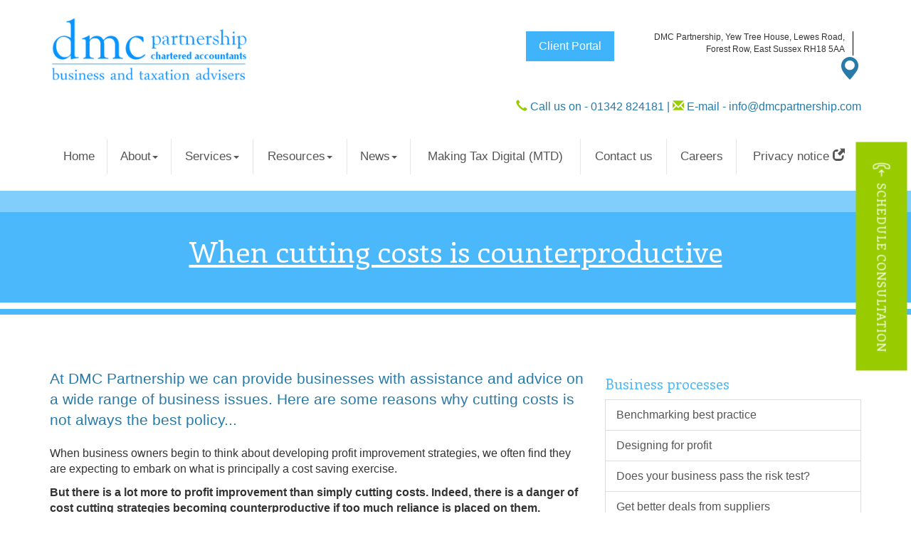

--- FILE ---
content_type: text/html; charset=utf-8
request_url: https://www.dmcpartnership.com/resources/your-business/developing-your-business/business-processes/when-cutting-costs-is-counterproductive
body_size: 8973
content:

<!doctype html>
<!--[if lt IE 7]> <html lang="en-gb" class="no-js lt-ie9 lt-ie8 lt-ie7"> <![endif]-->
<!--[if IE 7]>    <html lang="en-gb" class="no-js lt-ie9 lt-ie8"> <![endif]-->
<!--[if IE 8]>    <html lang="en-gb" class="no-js lt-ie9"> <![endif]-->
<!--[if gt IE 8]><!--> <html lang="en-gb"> <!--<![endif]-->
	<head><meta charset="utf-8" /><meta name="viewport" content="width=device-width" /><link rel="shortcut icon" href="/favicon.ico" /><link rel="apple-touch-icon" href="/apple-touch-icon.png" /><link href="https://fonts.googleapis.com/css?family=Enriqueta" rel="stylesheet" />

<!-- Google Tag Manager -->
<script>(function(w,d,s,l,i){w[l]=w[l]||[];w[l].push({'gtm.start':
new Date().getTime(),event:'gtm.js'});var f=d.getElementsByTagName(s)[0],
j=d.createElement(s),dl=l!='dataLayer'?'&l='+l:'';j.async=true;j.src=
'https://www.googletagmanager.com/gtm.js?id='+i+dl;f.parentNode.insertBefore(j,f);
})(window,document,'script','dataLayer','GTM-MKC9F94');</script>
<!-- End Google Tag Manager -->

<!-- Global Site Tag (gtag.js) - Google Analytics -->
<script async src="https://www.googletagmanager.com/gtag/js?id=GA-304254983"></script>
<script>
window.dataLayer = window.dataLayer || [];
function gtag(){dataLayer.push(arguments);}
gtag('js', new Date());



gtag('config', 'GA-304254983');
</script>
	<link href="/css/styles.css" rel="stylesheet" type="text/css" media="screen" /><link href="/css/print.css" rel="stylesheet" type="text/css" media="print" /><script src="//cdn.clientzone.com/framework/3.0/modernizer/modernizr.custom.2.8.3.min.js"></script><script src="//ajax.googleapis.com/ajax/libs/jquery/3.5.1/jquery.min.js"></script><script src="//cdn.clientzone.com/framework/3.0/bootstrap/bootstrap.min.js"></script><script src="//cdn.clientzone.com/framework/3.0/scripts/settings.js"></script><script src="//cdn.clientzone.com/framework/3.0/scripts/search.js"></script><script src="//ajax.aspnetcdn.com/ajax/jquery.templates/beta1/jquery.tmpl.min.js"></script><script src="//cdn.clientzone.com/framework/3.0/scripts/date.format.js"></script><script src="//cdn.clientzone.com/framework/3.0/scripts/newswire.js"></script><script src="//cdn.clientzone.com/framework/3.0/jquery/jquery.validate.min.js"></script><script src="//cdn.clientzone.com/framework/3.0/scripts/formhandler.js"></script><script src="//cdn.clientzone.com/framework/3.0/scripts/jquery-validate-support.js"></script><link href="https://www.dmcpartnership.com/resources/your-business/developing-your-business/business-processes/when-cutting-costs-is-counterproductive" rel="canonical" /><title>
	When cutting costs is counterproductive East Grinstead : DMC Partnership
</title></head>
	<body id="body" class="page-resources page-your-business page-developing-your-business page-business-processes page-when-cutting-costs-is-counterproductive">
<form method="post" action="/resources/your-business/developing-your-business/business-processes/when-cutting-costs-is-counterproductive" id="form1">

<!-- Google Tag Manager (noscript) -->
<noscript><iframe src="https://www.googletagmanager.com/ns.html?id=GTM-MKC9F94" height="0" width="0" style="display:none;visibility:hidden"></iframe></noscript>
<!-- End Google Tag Manager (noscript) -->


<!-- IE6 warning and Accessibility links -->
        <div class="container"> 
	<div class="access-links">
	<h2 id="page-top">Accessibility links</h2>
	<ul>
		<li><a href="#skip-to-content" title="">Skip to content</a></li>
		<li><a href="/accessibility" title="">Accessibility Help</a></li>
	</ul>
</div>
	<div class="browser-wrap">
    <div class="chromeframe" style="display: none;">
        <p>You are using an outdated browser. <a href="https://browse-better.com/">Upgrade your browser today</a> for a better experience of this site and many others.</p>
    </div>

    <!--[if IE]> 
        <div class="chromeframe-ie">
            <p>You are using an outdated browser. <a href="https://browse-better.com/">Upgrade your browser today</a> for a better experience of this site and many others.</p>
        </div>
        <div class="small">
            <p>If you are having trouble viewing this website and would like some information please contact us on the details below...</p>
            <p>Tel: 01342 824181</p>
            <p>Email: <a href="mailto:info@dmcpartnership.com">info@dmcpartnership.com</a></p>
            <p>Address: <span itemscope itemtype="http://schema.org/AccountingService" class="address-mini">DMC Partnership, 
<span itemprop="address" itemscope itemtype="http://schema.org/PostalAddress">
<span itemprop="streetAddress">Yew Tree House, Lewes Road</span>, <span itemprop="addressLocality"> Forest Row</span>, <span itemprop="addressRegion">East Sussex</span> <span itemprop="postalCode"> RH18 5AA</span>
</span>
</span></p>
        </div>
    <![endif]-->
</div>
</div>
        <!-- / IE6 warning and Accessibility links -->
        <div class="site-wrap">
			
				<div class="btn-form-wrap">
					<a class="btn btn-primary btn-form" role="button" href="#myModal" data-toggle="modal">
						<p><webicon icon="simple-line:call-in"></webicon> Schedule Consultation</p>
					</a>
				</div>
			
            <header class="site-header-wrap">
                <div class="container">
                    <div class="row">
                        <div class="col-xs-8 col-md-4">
                            <a href="/" title="Accountants in East Grinstead - DMC Partnership" id="print-logo">
                                <img src="/img/logo.png" alt="East Grinstead Accountants, DMC Partnership logo" id="logo" class="img-responsive">
                            </a>
                        </div>
                        <div class="col-xs-4 hidden-md hidden-lg push-top">
                            <span class="accsend"><a href="https://app.accsend.co.uk/" target="_blank" class="btn btn-primary">Launch<br>accSEND</a></span>
                        </div>
                        <div class="col-xs-12 col-md-8 ">
                            <div class="details push-top">
                                <div class="row hidden-xs hidden-sm">
                                    <div class="col-sm-4">
                                        <span class="accsend"><a href="https://my.smartvault.com/secure/SignIn.aspx?ReturnUrl=%2fusers%2fsecure%2fHome.aspx" target="_blank" class="btn btn-primary">Client Portal</a></span>
                                    </div>
                                    <div class="col-sm-8">
                                        <div class="address-outer">
                                            <address>
                                                <span itemscope itemtype="http://schema.org/AccountingService" class="address-mini">DMC Partnership, 
<span itemprop="address" itemscope itemtype="http://schema.org/PostalAddress">
<span itemprop="streetAddress">Yew Tree House, Lewes Road</span>, <span itemprop="addressLocality"> Forest Row</span>, <span itemprop="addressRegion">East Sussex</span> <span itemprop="postalCode"> RH18 5AA</span>
</span>
</span>
                                                <span class="glyphicon glyphicon-map-marker"></span></address>
                                        </div>
                                    </div>
                                </div>
                                
                                <p>
                                    <span class="tel">
                                        <span class="glyphicon glyphicon-earphone"></span>&nbsp;<span>Call us on -</span> <a href="tel:01342 824181">01342 824181</a></span>
                                    <span class="hidden-xs hidden-xs">|</span>
                                    <span class="email">
                                        <span class="glyphicon glyphicon-envelope"></span>&nbsp;<span>E-mail - </span><a href="mailto:info@dmcpartnership.com">info@dmcpartnership.com</a></span>
                                </p>
                            </div>
                        </div>
                    </div>
					<nav>
  <div class="navbar navbar-default"><div class="navbar-header"><button type="button" class="navbar-toggle" data-toggle="collapse" data-target=".navbar-collapse"><span class="icon-bar"></span><span class="icon-bar"></span><span class="icon-bar"></span><span class="burger-menu-title">MENU</span></button></div><div class="navbar-collapse collapse">
<ul data-cmsnoindex="true" class="nav navbar-nav">
<li><a target="_self" title="Home" href="/">Home</a></li>
<li class="dropdown">
<a class="dropdown-toggle" data-toggle="dropdown" href="/about" title="About" target="_self">About<b class="caret"></b></a>
<ul class="dropdown-menu">
<li><a target="_self" title="Overview" href="/about">Overview</a></li>
<li><a target="_self" title="Our firm" href="/about/our-firm">Our firm</a></li>
<li><a target="_self" title="Meet the team" href="/about/meet-the-team">Meet the team</a></li>
<li><a target="_self" title="Engagement terms" href="/about/engagement-terms">Engagement terms</a></li>
</ul>
</li>
<li class="dropdown">
<a class="dropdown-toggle" data-toggle="dropdown" href="/services" title="Services" target="_self">Services<b class="caret"></b></a>
<ul class="dropdown-menu">
<li><a target="_self" title="Overview" href="/services">Overview</a></li>
<li><a target="_self" title="Accounts and Bookkeeping Packages" href="/services/accounts-and-bookkeeping-packages">Accounts and Bookkeeping Packages</a></li>
<li><a target="_self" title="Other Accounting and Taxation Services" href="/services/other-accounting-and-taxation-services">Other Accounting and Taxation Services</a></li>
<li><a target="_self" title="Accounts Preparation and Business Tax Planning" href="/services/accounts-preparation-and-business-tax-planning">Accounts Preparation and Business Tax Planning</a></li>
<li><a target="_self" title="Company Formations and Company Secretarial" href="/services/company-formations-and-company-secretarial">Company Formations and Company Secretarial</a></li>
<li><a target="_self" title="Limited Company (LTD) Accounts" href="/services/limited-company-ltd-accounts">Limited Company (LTD) Accounts</a></li>
<li><a target="_self" title="Partnership Accounts" href="/services/partnership-accounts">Partnership Accounts</a></li>
<li><a target="_self" title="Payroll and Auto-Enrolment" href="/services/payroll-and-auto-enrolment">Payroll and Auto-Enrolment</a></li>
<li><a target="_self" title="Self Assessment Tax Returns and Personal Tax Planning" href="/services/self-assessment-tax-returns-and-personal-tax-planning">Self Assessment Tax Returns and Personal Tax Planning</a></li>
<li><a target="_self" title="Sole Trader Accounts" href="/services/sole-trader-accounts">Sole Trader Accounts</a></li>
</ul>
</li>
<li class="dropdown">
<a class="dropdown-toggle" data-toggle="dropdown" href="/resources" title="Resources" target="_self">Resources<b class="caret"></b></a>
<ul class="dropdown-menu">
<li><a target="_self" title="Overview" href="/resources">Overview</a></li>
<li><a target="_self" title="Your business" href="/resources/your-business">Your business</a></li>
<li><a target="_self" title="Your money" href="/resources/your-money">Your money</a></li>
<li><a target="_self" title="Tax information" href="/resources/tax-information">Tax information</a></li>
<li><a target="_self" title="Tax strategies" href="/resources/tax-strategies">Tax strategies</a></li>
<li><a target="_self" title="Interactive tools" href="/resources/interactive-tools">Interactive tools</a></li>
</ul>
</li>
<li class="dropdown">
<a class="dropdown-toggle" data-toggle="dropdown" href="/news" title="News" target="_self">News<b class="caret"></b></a>
<ul class="dropdown-menu">
<li><a target="_self" title="Overview" href="/news">Overview</a></li>
<li><a target="_self" title="Business News" href="/news/business-news">Business News</a></li>
<li><a target="_self" title="Hot Topics" href="/news/hot-topics">Hot Topics</a></li>
<li><a target="_self" title="Firm newsletter" href="/news/firm-newsletter">Firm newsletter</a></li>
</ul>
</li>
<li><a target="_self" title="Making Tax Digital (MTD)" href="/making-tax-digital-mtd">Making Tax Digital (MTD)</a></li>
<li><a target="_self" title="Contact us" href="/contact-our-east-grinstead-forest-row-experts">Contact us</a></li>
<li><a target="_self" title="Careers" href="/careers">Careers</a></li>
<li><a target="_blank" title="Privacy notice" href="/privacy-notice" rel="noopener">Privacy notice <span class="glyphicon glyphicon-new-window"></span></a></li>
</ul>
</div></div>
</nav>
                </div>
            </header>
            
            
                <div class="page-title-wrap">
                    <div class="container">
                        <div class="content">
                            <h1>When cutting costs is counterproductive</h1>
                        </div>
                    </div>
                </div>
            
            <div class="site-main-content-wrap">
                <!-- Skip to content link - place just before main content! -->
                <a name="skip-to-content" class="skip-to-content"></a>
                <!-- / Skip to content link -->
                <div class="container soft-ends-large">
	<div class="row">
        <div class="col-sm-8">
			


<p class="opening-para">At DMC Partnership we can provide businesses with assistance and advice on a wide range of business issues. Here are some reasons why cutting costs is not always the best policy...</p>
<p class="secondary-opening-para">When business owners begin to think about developing profit improvement strategies, we often find they are expecting to embark on what is principally a cost saving exercise.</p>
<p><strong>But there is a lot more to profit improvement than simply cutting costs. Indeed, there is a danger of cost cutting strategies becoming counterproductive if too much reliance is placed on them.</strong></p>
<h2>Diminishing returns</h2>
<p>In our experience, once businesses have identified and realised major cost savings, the law of diminishing returns dictates that any further attempts to make savings will be less effective. If too much emphasis is placed on cost reduction there is a risk of cutting into productive capacity, and even inadvertently increasing costs.</p>
<p>Moreover, a sustained cost-cutting exercise can damage morale and create an atmosphere of pessimism. After all, you cannot grow by cutting back.</p>
<h2>Tunnel vision</h2>
<p>But perhaps the greatest danger of overemphasising cost cutting is developing tunnel vision and missing out on more creative, and often much more effective, strategies for improving profitability.</p>
<p>Profit improvement is a process that ranges across every aspect of your business. And often the most successful strategies develop from the most unlikely places. Profit improvement is as much, if not more, about increasing revenue, as it is about reducing costs.</p>
<h2>Focus on profitability, not just cost</h2>
<p>This is not to say that cost reduction has no part to play in profit improvement strategies. On the contrary, when included in a comprehensive and creative programme it can result in considerable improvements on the bottom line.</p>
<p>However, the key to successful profit improvement strategies is to ask not how much does a particular process cost, but how profitable is it?</p>


<p class="closing-para">If you would like professional assistance from experienced accountants and business advisers, <a href="/contact-our-east-grinstead-forest-row-experts" title="Contact us">contact</a> DMC Partnership.</p>
		</div>
        <div class="col-sm-4">
            
			<nav>
  <div class="content-page-nav-list-wrap"><h4><a href="/resources/your-business/developing-your-business/business-processes">Business processes</a></h4>
<div class="list-group">
<a class="list-group-item" title="Benchmarking best practice" target="_self" href="/resources/your-business/developing-your-business/business-processes/benchmarking-best-practice">Benchmarking best practice</a>
<a class="list-group-item" title="Designing for profit" target="_self" href="/resources/your-business/developing-your-business/business-processes/designing-for-profit">Designing for profit</a>
<a class="list-group-item" title="Does your business pass the risk test?" target="_self" href="/resources/your-business/developing-your-business/business-processes/does-your-business-pass-the-risk-test">Does your business pass the risk test?</a>
<a class="list-group-item" title="Get better deals from suppliers" target="_self" href="/resources/your-business/developing-your-business/business-processes/get-better-deals-from-suppliers">Get better deals from suppliers</a>
<a class="list-group-item" title="Is outsourcing the best strategy?" target="_self" href="/resources/your-business/developing-your-business/business-processes/is-outsourcing-the-best-strategy">Is outsourcing the best strategy?</a>
<a class="list-group-item" title="Making the most of your company meetings" target="_self" href="/resources/your-business/developing-your-business/business-processes/making-the-most-of-your-company-meetings">Making the most of your company meetings</a>
<a class="list-group-item" title="Should you buy in or manufacture materials?" target="_self" href="/resources/your-business/developing-your-business/business-processes/should-you-buy-in-or-manufacture-materials">Should you buy in or manufacture materials?</a>
<a class="list-group-item" title="Stock answers" target="_self" href="/resources/your-business/developing-your-business/business-processes/stock-answers">Stock answers</a>
<a class="list-group-item" title="Ten reasons to benchmark your business" target="_self" href="/resources/your-business/developing-your-business/business-processes/ten-reasons-to-benchmark-your-business">Ten reasons to benchmark your business</a>
<a class="list-group-item active" title="When cutting costs is counterproductive" target="_self" href="/resources/your-business/developing-your-business/business-processes/when-cutting-costs-is-counterproductive">When cutting costs is counterproductive</a>
</div>
</div>
</nav> 
		</div>
	</div>
	
				<div class="modal fade" id="myModal" tabindex="-1" role="dialog" aria-labelledby="myModalLabel" aria-hidden="true">
					<div class="modal-dialog">
						<div class="modal-content">
							<div class="modal-header">
								<button type="button" class="close" data-dismiss="modal" aria-hidden="true">&times;</button>
								<h2 class="modal-title" id="myModalLabel">Schedule an initial consultation</h2>
								<p>If you wish to schedule an initial consultation then please request a call back using our helpful form below, and we will be in touch as soon as possible.</p>
							</div>
							<div class="modal-body">
								<div class="form form-horizontal">
									<div class="form-group-wrap">
										<div class="form-group">
										<input type="hidden" title="page" id="page" name="page" value="When cutting costs is counterproductive" class="form-control">
											<label for="name" class="col-sm-3 col-md-2 control-label">
												Name:
											</label>
											<div class="col-sm-9 col-md-10">
												<input type="text" title="Please enter your name" type="required" id="name" name="name" class="form-control">
											</div>
										</div>
										<div class="form-group">
											<label for="name" class="col-sm-3 col-md-2 control-label">
												Company name:
											</label>
											<div class="col-sm-9 col-md-10">
												<input type="text" title="Please enter your company name" id="company" name="company" class="form-control">
											</div>
										</div>	
										<div class="form-group">
											<label for="emailaddress" class="col-sm-3 col-md-2 control-label">
												Email:
											</label>
											<div class="col-sm-9 col-md-10">
												<input type="text" title="Please enter your email address" type="required" id="emailaddress" name="emailaddress" class="form-control">
											</div>
										</div>	
										<div class="form-group">
											<label for="phone" class="col-sm-3 col-md-2 control-label">
												Phone:
											</label>
											<div class="col-sm-9 col-md-10">
												<input type="text" title="Please enter your email address" type="required" id="phone" name="phone" class="form-control">
											</div>
										</div>		
										<div class="form-group">
											<label for="callback" class="col-sm-3 col-md-2 control-label">
												Best time to call:
											</label>
											<div class="col-sm-9 col-md-10">
												<input type="text" title="Best time to call" id="callback" name="callback" class="form-control">
											</div>
										</div>		
										<div class="form-group">
											<label for="comment" class="col-sm-3 col-md-2 control-label">
												Message:
											</label>
											<div class="col-sm-9 col-md-10">
												<textarea title="Please enter your comments" id="comment" name="comment" class="form-control"></textarea>
											</div>
										</div> 
									</div>
									
    <div class="form-group-wrap">
        <div class="form-group">
            <div class="col-sm-offset-3 col-sm-9 col-md-offset-2 col-sm-10">
                
    <div class="captcha-image-wrap">
        <img src="/your-business/adding-value/business_processes/ptbusiness7b6title.htm?Image=true&width=250&height=60&ShowBackground=True&Font=Century+Schoolbook&Length=6" width="250" height="60" id="imgCaptchaImage" alt="Image Captcha"/>
    </div>
    <div class="captcha-input-wrap">
        <span class="captcha-input-label help-block">
            Enter the number above
        </span>
            <input type="text" class="form-control" id="txtCaptchaText" name="txtCaptchaText" placeholder="Enter the number above"  data-validation-type="required" title="You must confirm the Captcha before continuing"/>
    </div>
    <div class="captcha-btn-wrap">
        <button id="btnCaptchaRefresh" title="Refresh Image" type="button" class="btn btn-small">
            <span class="glyphicon glyphicon-refresh"></span>
        </button>
    </div>
    <script type="text/javascript">
        $(document).ready(function () {
            $("#btnCaptchaRefresh").click(function (e) {
                // Reload the image with a random number on the end to stop caching in the browser
                $("#imgCaptchaImage").attr("src", $("#imgCaptchaImage").attr("src") + "&Random=" + Math.random());
            });
        });
    </script>




            </div>
        </div>
    </div>



    <div class="form-group-wrap form-actions">
        <div class="form-group">
            <div class="col-sm-offset-3 col-sm-9 col-md-offset-2 col-sm-10">
                <input type="submit" name="ctl00$ctl00$BodyContent$ctl01$btnSubmit" value="Submit" id="BodyContent_ctl01_btnSubmit" class="btn btn-primary" />
            </div>
        </div>
    </div>


								</div> 
							</div>
							<div class="modal-footer">
								<button type="button" class="btn btn-default" data-dismiss="modal">Close</button>
							</div>
						</div>
					</div> 
				</div>
			
</div>


            </div>
			<div class="news-wrap">
                <div class="container">
                    <div class="row">
                        <div class="col-sm-12">
							<h4>Latest news stories</h4>
							
        
         
        
<a href="/news/business-news/archive/article/2026/January/clock-ticking-on-self-assessment-deadline" title="Clock ticking on self assessment deadline" class="cta cta-news-block" >
<div class="object-wrap">
              <p class="date">26 Jan 2026</p>
            </div>
<div class="text-wrap">

<h2>Clock ticking on self assessment deadline</h2>
<p>With under a week until the self assessment deadline 8.6 million taxpayers have already filed their return for the 2024/25 tax year, according to HMRC.</p>
</div>
</a>

         
        
         

 
                        </div>
                    </div>
                </div>
            </div>
            <div class="search-wrap">
                <div class="container">
                    <div class="row">
                        <div class="col-sm-12">
                            <div id="searchareaWidget" class="form-search">
  
<div class="input-group">
    <input name="ctl00$ctl00$ctl07$txtSearchBox" type="text" id="ctl07_txtSearchBox" class="form-control search-query" placeholder="Site Search..." />
    
    <span class="input-group-btn">
	    <button class="btn btn-default search-button" value="<span class='glyphicon glyphicon-search'></span>" type="button" onclick="dosearch('search','ctl07_txtSearchBox');" >
	    <span class='glyphicon glyphicon-search'></span>
	    </button>
	</span>
    
</div>
  <script type="text/javascript">

        var $searchinput = $('.search-query');

        // Hook the key down event for the search input box and enter being pressed. Redirect the browser to the relevant search page to emulate the
        // search submit button press operation which in this case isn't available.
        $searchinput.keydown(function(event){

        if (event.keyCode == 13)
        {
        event.preventDefault();
        window.location = "/search?Q="+$searchinput.val();
        }

        });
      </script>
</div>
                        </div>
                    </div>
                </div>
            </div>
            <footer class="site-footer-wrap">
                <svg class="separator" xmlns="http://www.w3.org/2000/svg" preserveaspectratio="none" viewbox="0 0 100 100" height="50" width="100%" version="1.1">
                    <path d="M0 0 L50 100 L100 0 Z"></path>
                </svg>
                <div class="soft-ends-large">
                    <div class="container">
                        <div class="row">
                            <div class="col-sm-3">
                                <div class="xs-block">
                                    <h5>Copyright</h5>
                                    <p>&COPY; 2026 DMC Partnership. All rights reserved.</p>
                                    <small>We use cookies on this website, you can find <a href="/disclaimer#cookies">more information about cookies here</a>.<br>
									Accountants in East Grinstead.</small>
                                </div>
                            </div>
                            <div class="col-sm-4">
                                <div class="xs-block">
                                    <h5>Contact Us</h5>
                                    <p>
                                        <span class="phone">
                                            <small>Please call:</small>
                                            <br>
                                            <span aria-hidden="true" class="glyphicon glyphicon-earphone"></span>
											<a href="tel:01342 824181">01342 824181</a>
                                        </span>
                                    </p>
                                    <p>
                                        <span class="email">
                                            <small>Or email us:</small>
                                            <br>
                                            <span aria-hidden="true" class="glyphicon glyphicon-envelope"></span>
											<a href="mailto:info@dmcpartnership.com">info@dmcpartnership.com</a>
                                        </span>
                                    </p>
                                    <div class="social-media">
                                        <a href="https://www.facebook.com/dmcpartnership" target="_blank"><img src="/img/icons/facebook.png" alt="facebook.png"></a>
                                        <a href="https://www.linkedin.com/company/dmc-partnership-limited" target="_blank"><img src="/img/icons/linkedin.png" alt="linkedin.png"></a>
                                        <a href="https://twitter.com/LimitedDmc" target="_blank"><img src="//cdn.clientzone.com/images/social-media/x-ts.png" alt="twitter.png"></a>
                                    </div>
                                </div>
                            </div>
                            <div class="col-sm-5 vertical-divider">
                                <h5>Quick links</h5>
                                <p class="mini-site-map">
                                    <span id="minisitemapwidget">
  <a href="/home" title="Home" target="_self">Home</a> | <a href="/site-map" title="Site map" target="_self">Site map</a> | <a href="/accessibility" title="Accessibility" target="_self">Accessibility</a> | <a href="/disclaimer" title="Disclaimer" target="_self">Disclaimer</a> | <a href="/privacy-notice" title="Privacy notice" target="_blank">Privacy notice</a> | <a href="/help" title="Help" target="_self">Help</a> | </span>
                                </p>
                                <div class="xs-block">
                                    <h5>Address</h5>
                                    <address><span itemscope itemtype="http://schema.org/AccountingService" class="address-mini">DMC Partnership Limited, 
<span itemprop="address" itemscope itemtype="http://schema.org/PostalAddress">
<span itemprop="streetAddress">Yew Tree House, Lewes Road</span>, <span itemprop="addressLocality"> Forest Row</span>, <span itemprop="addressRegion">East Sussex</span> <span itemprop="postalCode"> RH18 5AA</span>
</span>
</span></address>
                                </div>
                            </div>
                        </div>
                    </div>
                </div>
            </footer>
			
				<div class="modal fade" id="myModal" tabindex="-1" role="dialog" aria-labelledby="myModalLabel" aria-hidden="true">
					<div class="modal-dialog">
						<div class="modal-content">
							<div class="modal-header">
								<button type="button" class="close" data-dismiss="modal" aria-hidden="true">&times;</button>
								<h2 class="modal-title" id="myModalLabel">Schedule an initial consultation</h2>
								<p>If you wish to schedule an initial consultation then please request a call back using our helpful form below, and we will be in touch as soon as possible.</p>
							</div>
							<div class="modal-body">
								<div class="form form-horizontal">
									<div class="form-group-wrap">
										<div class="form-group">
											<label for="name" class="col-sm-3 col-md-2 control-label">
												Name:
											</label>
											<div class="col-sm-9 col-md-10">
												<input type="text" title="Please enter your name" type="required" id="name" name="name" class="form-control">
											</div>
										</div>	
										<div class="form-group">
											<label for="emailaddress" class="col-sm-3 col-md-2 control-label">
												Email:
											</label>
											<div class="col-sm-9 col-md-10">
												<input type="text" title="Please enter your email address" type="required" id="emailaddress" name="emailaddress" class="form-control">
											</div>
										</div>	
										<div class="form-group">
											<label for="phone" class="col-sm-3 col-md-2 control-label">
												Phone:
											</label>
											<div class="col-sm-9 col-md-10">
												<input type="text" title="Please enter your email address" type="required" id="phone" name="phone" class="form-control">
											</div>
										</div>		
										<div class="form-group">
											<label for="callback" class="col-sm-3 col-md-2 control-label">
												Call back time:
											</label>
											<div class="col-sm-9 col-md-10">
												<input type="text" title="Please enter your email address" id="callback" name="callback" class="form-control">
											</div>
										</div>		
										<div class="form-group">
											<label for="comment" class="col-sm-3 col-md-2 control-label">
												Topic of call back:
											</label>
											<div class="col-sm-9 col-md-10">
												<textarea title="Please enter your comments" id="comment" name="comment" class="form-control"></textarea>
											</div>
										</div>
									</div>
									
    <div class="form-group-wrap">
        <div class="form-group">
            <div class="col-sm-offset-3 col-sm-9 col-md-offset-2 col-sm-10">
                
    <div class="captcha-image-wrap">
        <img src="/your-business/adding-value/business_processes/ptbusiness7b6title.htm?Image=true&width=250&height=60&ShowBackground=True&Font=Century+Schoolbook&Length=6" width="250" height="60" id="imgCaptchaImage" alt="Image Captcha"/>
    </div>
    <div class="captcha-input-wrap">
        <span class="captcha-input-label help-block">
            Enter the number above
        </span>
            <input type="text" class="form-control" id="txtCaptchaText" name="txtCaptchaText" placeholder="Enter the number above"  data-validation-type="required" title="You must confirm the Captcha before continuing"/>
    </div>
    <div class="captcha-btn-wrap">
        <button id="btnCaptchaRefresh" title="Refresh Image" type="button" class="btn btn-small">
            <span class="glyphicon glyphicon-refresh"></span>
        </button>
    </div>
    <script type="text/javascript">
        $(document).ready(function () {
            $("#btnCaptchaRefresh").click(function (e) {
                // Reload the image with a random number on the end to stop caching in the browser
                $("#imgCaptchaImage").attr("src", $("#imgCaptchaImage").attr("src") + "&Random=" + Math.random());
            });
        });
    </script>




            </div>
        </div>
    </div>



    <div class="form-group-wrap form-actions">
        <div class="form-group">
            <div class="col-sm-offset-3 col-sm-9 col-md-offset-2 col-sm-10">
                <input type="submit" name="ctl00$ctl00$ctl08$btnSubmit" value="Submit" id="ctl08_btnSubmit" class="btn btn-primary" />
            </div>
        </div>
    </div>


								</div> 
							</div>
							<div class="modal-footer">
								<button type="button" class="btn btn-default" data-dismiss="modal">Close</button>
							</div>
						</div>
					</div> 
				</div>
			
		</div>
        <!--/end site-wrap -->
        <!-- Scripts go here -->
        <script src="//cdn.clientzone.com/framework/3.0/scripts/placeholder.min.js"></script>
        <script src="/scripts/scripts.js"></script>
		<script type="text/javascript" src="//cdn.rawgit.com/icons8/bower-webicon/v0.10.7/jquery-webicon.min.js"></script>
<!--[if lt IE 9]>
      <script src="//cdn.clientzone.com/framework/3.0/Bootstrap/respond.min.js"></script>
    <![endif]-->

</form>
<!-- Pre-EndBody -->
</body>
</html>


--- FILE ---
content_type: text/css
request_url: https://www.dmcpartnership.com/css/print.css
body_size: 473
content:
*{background:transparent!important;color:#000!important;text-shadow:none!important;filter:none!important;-ms-filter:none!important}a,a:visited{text-decoration:underline}.main-content a[href]:after{content:" (" attr(href) ")"}.ir a:after,a[href^="javascript:"]:after,a[href^="#"]:after{content:""}pre,blockquote{border:1px solid #999;page-break-inside:avoid}thead{display:table-header-group}tr,img{page-break-inside:avoid}@page{margin:.5cm}p,h2,h3{orphans:3;widows:3}h2,h3{page-break-after:avoid}dd{margin-bottom:20px}body{font-family:Helvetica,Arial,sans-serif;line-height:1.3}table{border-collapse:collapse}table,td,th{border:1px solid #000;padding:5px}#print-logo:after{content:" " attr(title) " ";text-decoration:none;font-size:42px}#print-logo{text-decoration:none}#tax-calendar .collapse{height:auto;overflow:visible}.quick-logon,.access-links{display:none}.tel:before{content:"Tel: "}.email:before{content:"Email: "}img,#cookie-text,.hidden,.site-navigation-outer,.site-banner-outer,.cookie-link,.account,.block-container,.site-footer-outer,.main-content h1,.breadcrumb,.svg-webicon,.separator,nav,.nav{display:none}